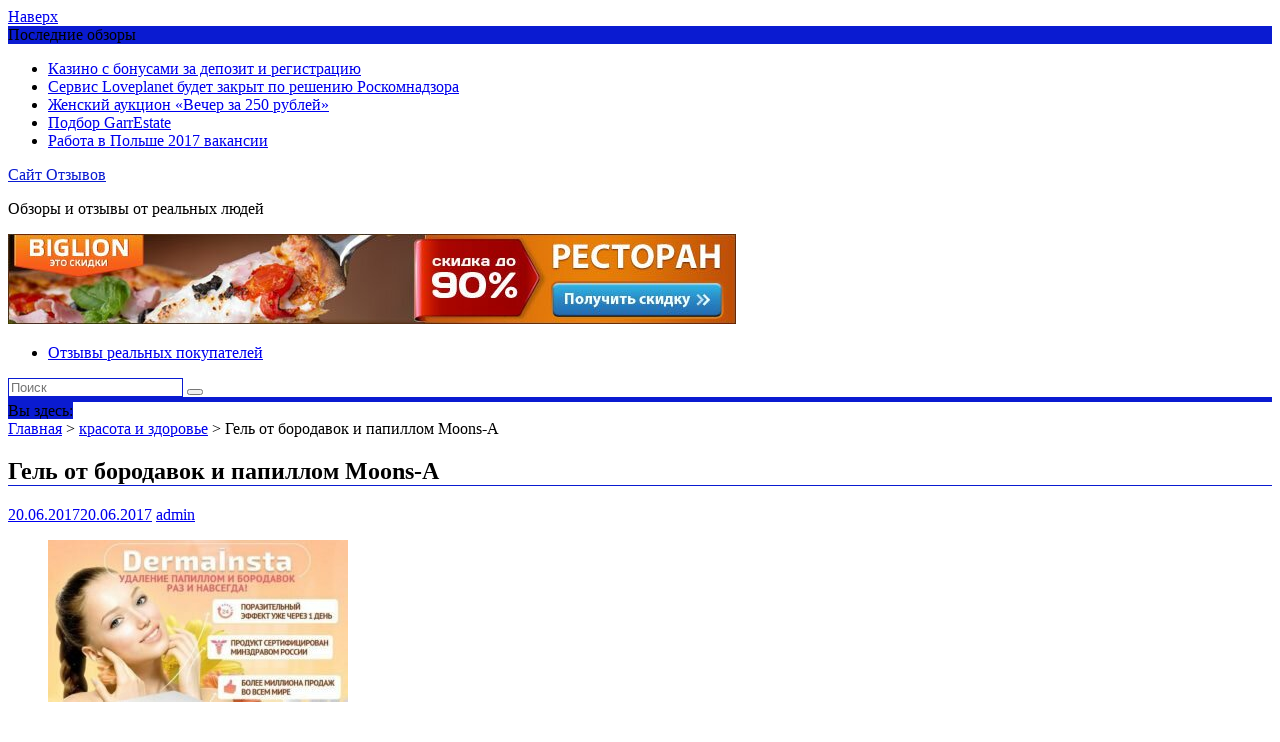

--- FILE ---
content_type: text/html; charset=utf-8
request_url: https://bad-room.ru/krem-ot-borodavok-i-papillom-moons-a/
body_size: 11123
content:
        <!DOCTYPE html><html lang="ru-RU" prefix="og: http://ogp.me/ns#">
    	<head>

		        <meta charset="UTF-8">
        <meta name="viewport" content="width=device-width, initial-scale=1">
        <link rel="profile" href="http://gmpg.org/xfn/11">
        <link rel="pingback" href="/xmlrpc.php">
    <title>Гель от бородавок и папиллом Moons-A - Сайт Отзывов</title>

<!-- This site is optimized with the Yoast SEO plugin v4.9 - https://yoast.com/wordpress/plugins/seo/ -->
<meta name="description" content="Гель от бородавок и папиллом Moons-A на данный момент является самым известным и эффективным средством, помогающим избавиться от бородавок и папиллом. "/>
<link rel="canonical" href="/krem-ot-borodavok-i-papillom-moons-a/" />
<meta property="og:locale" content="ru_RU" />
<meta property="og:type" content="article" />
<meta property="og:title" content="Гель от бородавок и папиллом Moons-A - Сайт Отзывов" />
<meta property="og:description" content="Гель от бородавок и папиллом Moons-A на данный момент является самым известным и эффективным средством, помогающим избавиться от бородавок и папиллом. " />
<meta property="og:url" content="http://bad-room.ru/krem-ot-borodavok-i-papillom-moons-a/" />
<meta property="og:site_name" content="Сайт Отзывов" />
<meta property="article:tag" content="Moons-A" />
<meta property="article:tag" content="бородавки" />
<meta property="article:tag" content="папилломы" />
<meta property="article:section" content="красота и здоровье" />
<meta property="article:published_time" content="2017-06-20T09:10:20+00:00" />
<meta property="article:modified_time" content="2017-06-20T09:13:12+00:00" />
<meta property="og:updated_time" content="2017-06-20T09:13:12+00:00" />
<meta property="og:image" content="http://bad-room.ru/wp-content/uploads/2017/06/DERMAINSTA.jpg" />
<meta property="og:image:width" content="500" />
<meta property="og:image:height" content="270" />
<meta name="twitter:card" content="summary" />
<meta name="twitter:description" content="Гель от бородавок и папиллом Moons-A на данный момент является самым известным и эффективным средством, помогающим избавиться от бородавок и папиллом. " />
<meta name="twitter:title" content="Гель от бородавок и папиллом Moons-A - Сайт Отзывов" />
<meta name="twitter:image" content="http://bad-room.ru/wp-content/uploads/2017/06/DERMAINSTA.jpg" />
<!-- / Yoast SEO plugin. -->

<link rel='dns-prefetch' href='//fonts.googleapis.com' />
<link rel='dns-prefetch' href='//s.w.org' />
<link rel="alternate" type="application/rss+xml" title="Сайт Отзывов &raquo; Лента" href="/feed/" />
<link rel="alternate" type="application/rss+xml" title="Сайт Отзывов &raquo; Лента комментариев" href="/comments/feed/" />
		<script type="text/javascript">
			window._wpemojiSettings = {"baseUrl":"https:\/\/s.w.org\/images\/core\/emoji\/2.3\/72x72\/","ext":".png","svgUrl":"https:\/\/s.w.org\/images\/core\/emoji\/2.3\/svg\/","svgExt":".svg","source":{"concatemoji":"http:\/\/bad-room.ru\/wp-includes\/js\/wp-emoji-release.min.js"}};
			!function(a,b,c){function d(a){var b,c,d,e,f=String.fromCharCode;if(!k||!k.fillText)return!1;switch(k.clearRect(0,0,j.width,j.height),k.textBaseline="top",k.font="600 32px Arial",a){case"flag":return k.fillText(f(55356,56826,55356,56819),0,0),b=j.toDataURL(),k.clearRect(0,0,j.width,j.height),k.fillText(f(55356,56826,8203,55356,56819),0,0),c=j.toDataURL(),b===c&&(k.clearRect(0,0,j.width,j.height),k.fillText(f(55356,57332,56128,56423,56128,56418,56128,56421,56128,56430,56128,56423,56128,56447),0,0),b=j.toDataURL(),k.clearRect(0,0,j.width,j.height),k.fillText(f(55356,57332,8203,56128,56423,8203,56128,56418,8203,56128,56421,8203,56128,56430,8203,56128,56423,8203,56128,56447),0,0),c=j.toDataURL(),b!==c);case"emoji4":return k.fillText(f(55358,56794,8205,9794,65039),0,0),d=j.toDataURL(),k.clearRect(0,0,j.width,j.height),k.fillText(f(55358,56794,8203,9794,65039),0,0),e=j.toDataURL(),d!==e}return!1}function e(a){var c=b.createElement("script");c.src=a,c.defer=c.type="text/javascript",b.getElementsByTagName("head")[0].appendChild(c)}var f,g,h,i,j=b.createElement("canvas"),k=j.getContext&&j.getContext("2d");for(i=Array("flag","emoji4"),c.supports={everything:!0,everythingExceptFlag:!0},h=0;h<i.length;h++)c.supports[i[h]]=d(i[h]),c.supports.everything=c.supports.everything&&c.supports[i[h]],"flag"!==i[h]&&(c.supports.everythingExceptFlag=c.supports.everythingExceptFlag&&c.supports[i[h]]);c.supports.everythingExceptFlag=c.supports.everythingExceptFlag&&!c.supports.flag,c.DOMReady=!1,c.readyCallback=function(){c.DOMReady=!0},c.supports.everything||(g=function(){c.readyCallback()},b.addEventListener?(b.addEventListener("DOMContentLoaded",g,!1),a.addEventListener("load",g,!1)):(a.attachEvent("onload",g),b.attachEvent("onreadystatechange",function(){"complete"===b.readyState&&c.readyCallback()})),f=c.source||{},f.concatemoji?e(f.concatemoji):f.wpemoji&&f.twemoji&&(e(f.twemoji),e(f.wpemoji)))}(window,document,window._wpemojiSettings);
		</script>
		<style type="text/css">
img.wp-smiley,
img.emoji {
	display: inline !important;
	border: none !important;
	box-shadow: none !important;
	height: 1em !important;
	width: 1em !important;
	margin: 0 .07em !important;
	vertical-align: -0.1em !important;
	background: none !important;
	padding: 0 !important;
}
</style>
<link rel='stylesheet' id='jquery-bxslider-css'  href='/wp-content/themes/supermag/assets/library/bxslider/css/jquery.bxslider.min.css' type='text/css' media='all' />
<link rel='stylesheet' id='supermag-googleapis-css'  href='//fonts.googleapis.com/css?family=Oswald%3A300%2C400%2C700%7CRoboto%3A300italic%2C400%2C500%2C700&#038;ver=1.0.1' type='text/css' media='all' />
<link rel='stylesheet' id='fontawesome-css'  href='/wp-content/themes/supermag/assets/library/Font-Awesome/css/font-awesome.min.css' type='text/css' media='all' />
<link rel='stylesheet' id='supermag-style-css'  href='/wp-content/themes/supermag/style.css' type='text/css' media='all' />
<style id='supermag-style-inline-css' type='text/css'>

            mark,
            .comment-form .form-submit input,
            .read-more,
            .bn-title,
            .home-icon.front_page_on,
            .header-wrapper .menu li:hover > a,
            .header-wrapper .menu > li.current-menu-item a,
            .header-wrapper .menu > li.current-menu-parent a,
            .header-wrapper .menu > li.current_page_parent a,
            .header-wrapper .menu > li.current_page_ancestor a,
            .header-wrapper .menu > li.current-menu-item > a:before,
            .header-wrapper .menu > li.current-menu-parent > a:before,
            .header-wrapper .menu > li.current_page_parent > a:before,
            .header-wrapper .menu > li.current_page_ancestor > a:before,
            .header-wrapper .main-navigation ul ul.sub-menu li:hover > a,
            .slider-section .cat-links a,
            .featured-desc .below-entry-meta .cat-links a,
            #calendar_wrap #wp-calendar #today,
            #calendar_wrap #wp-calendar #today a,
            .wpcf7-form input.wpcf7-submit:hover,
            .breadcrumb{
                background: #0a1bd1;
            }
        
            a:hover,
            .screen-reader-text:focus,
            .bn-content a:hover,
            .socials a:hover,
            .site-title a,
            .search-block input#menu-search,
            .widget_search input#s,
            .search-block #searchsubmit,
            .widget_search #searchsubmit,
            .footer-sidebar .featured-desc .above-entry-meta a:hover,
            .slider-section .slide-title:hover,
            .besides-slider .post-title a:hover,
            .slider-feature-wrap a:hover,
            .slider-section .bx-controls-direction a,
            .besides-slider .beside-post:hover .beside-caption,
            .besides-slider .beside-post:hover .beside-caption a:hover,
            .featured-desc .above-entry-meta span:hover,
            .posted-on a:hover,
            .cat-links a:hover,
            .comments-link a:hover,
            .edit-link a:hover,
            .tags-links a:hover,
            .byline a:hover,
            .nav-links a:hover,
            #supermag-breadcrumbs a:hover,
            .wpcf7-form input.wpcf7-submit {
                color: #0a1bd1;
            }
             .search-block input#menu-search,
            .widget_search input#s,
            .tagcloud a{
                border: 1px solid #0a1bd1;
            }
            .footer-wrapper .border,
            .nav-links .nav-previous a:hover,
            .nav-links .nav-next a:hover{
                border-top: 1px solid #0a1bd1;
            }
             .besides-slider .beside-post{
                border-bottom: 3px solid #0a1bd1;
            }
            .widget-title,
            .footer-wrapper,
            .page-header .page-title,
            .single .entry-header .entry-title{
                border-bottom: 1px solid #0a1bd1;
            }
            .widget-title:before,
            .page-header .page-title:before,
            .single .entry-header .entry-title:before{
                border-bottom: 7px solid #0a1bd1;
            }
           .wpcf7-form input.wpcf7-submit,
            article.post.sticky{
                border: 2px solid #0a1bd1;
            }
           .breadcrumb::after {
                border-left: 5px solid #0a1bd1;
            }
           .header-wrapper #site-navigation{
                border-bottom: 5px solid #0a1bd1;
            }
           @media screen and (max-width:992px){
                .slicknav_btn.slicknav_open{
                    border: 1px solid #0a1bd1;
                }
                .slicknav_btn.slicknav_open:before{
                    background: { #0a1bd1 };
                    box-shadow: 0 6px 0 0 #0a1bd1, 0 12px 0 0 #0a1bd1;
                }
                .slicknav_nav li:hover > a,
                .slicknav_nav li.current-menu-ancestor a,
                .slicknav_nav li.current-menu-item  > a,
                .slicknav_nav li.current_page_item a,
                .slicknav_nav li.current_page_item .slicknav_item span,
                .slicknav_nav li .slicknav_item:hover a{
                    color: #0a1bd1;
                }
            }
</style>
<script type='text/javascript' src='/wp-includes/js/jquery/jquery.js'></script>
<script type='text/javascript' src='/wp-includes/js/jquery/jquery-migrate.min.js'></script>
<!--[if lt IE 9]>
<script type='text/javascript' src='/wp-content/themes/supermag/assets/library/html5shiv/html5shiv.min.js'></script>
<![endif]-->
<!--[if lt IE 9]>
<script type='text/javascript' src='/wp-content/themes/supermag/assets/library/respond/respond.min.js'></script>
<![endif]-->
<link rel='https://api.w.org/' href='/wp-json/' />
<link rel="EditURI" type="application/rsd+xml" title="RSD" href="/xmlrpc.php" />
<link rel="wlwmanifest" type="application/wlwmanifest+xml" href="/wp-includes/wlwmanifest.xml" /> 

<link rel='shortlink' href='/?p=380' />
<link rel="alternate" type="application/json+oembed" href="/wp-json/oembed/1.0/embed?url=http%3A%2F%2Fbad-room.ru%2Fkrem-ot-borodavok-i-papillom-moons-a%2F" />
<link rel="alternate" type="text/xml+oembed" href="/wp-json/oembed/1.0/embed?url=http%3A%2F%2Fbad-room.ru%2Fkrem-ot-borodavok-i-papillom-moons-a%2F&#038;format=xml" />
		<style type="text/css">.recentcomments a{display:inline !important;padding:0 !important;margin:0 !important;}</style>
		<link rel="icon" href="/wp-content/uploads/2016/05/3.24.15_151711127_mushan-150x150.gif" sizes="32x32" />
<link rel="icon" href="/wp-content/uploads/2016/05/3.24.15_151711127_mushan-e1462627212839.gif" sizes="192x192" />
<link rel="apple-touch-icon-precomposed" href="/wp-content/uploads/2016/05/3.24.15_151711127_mushan-e1462627212839.gif" />
<meta name="msapplication-TileImage" content="http://bad-room.ru/wp-content/uploads/2016/05/3.24.15_151711127_mushan-e1462627212839.gif" />

	</head>
<body class="post-template-default single single-post postid-380 single-format-standard boxed-layout right-sidebar group-blog">

        <div id="page" class="hfeed site">
        <a class="skip-link screen-reader-text" href="#content" title="link">Наверх</a>
            <header id="masthead" class="site-header" role="banner">
            <div class="top-header-section clearfix">
                <div class="wrapper">
                                                <div class="header-latest-posts bn-wrapper float-left">
                                <div class="bn-title">
                                    Последние обзоры                                </div>
                                <ul class="bn">
                                                                            <li class="bn-content">
                                            <a href="/kazino-s-bonusami-za-depozit-i-registraciyu/" title="Казино с бонусами за депозит и регистрацию">
                                                Казино с бонусами за депозит и регистрацию                                            </a>
                                        </li>
                                                                            <li class="bn-content">
                                            <a href="/servis-loveplanet-budet-zakryt-po-resheniyu-roskomnadzora/" title="Сервис Loveplanet будет закрыт по решению Роскомнадзора">
                                                Сервис Loveplanet будет закрыт по решению Роскомнадзора                                            </a>
                                        </li>
                                                                            <li class="bn-content">
                                            <a href="/zhenskij-aukcion-vecher-za-250-rublej/" title="Женский аукцион «Вечер за 250 рублей»">
                                                Женский аукцион «Вечер за 250 рублей»                                            </a>
                                        </li>
                                                                            <li class="bn-content">
                                            <a href="/podbor-garrestate/" title="Подбор GarrEstate">
                                                Подбор GarrEstate                                            </a>
                                        </li>
                                                                            <li class="bn-content">
                                            <a href="/rabota-v-polshe-2017-vakansii/" title="Работа в Польше 2017 вакансии">
                                                Работа в Польше 2017 вакансии                                            </a>
                                        </li>
                                                                    </ul>
                            </div> <!-- .header-latest-posts -->
                                            <div class="right-header float-right">
                                            </div>
                </div>
            </div><!-- .top-header-section -->
            <div class="wrapper header-wrapper clearfix">
                <div class="header-container">
                    <div class="site-branding clearfix">
                                                <div class="site-logo float-left">
                                                                <p class="site-title">
                                        <a href="/" rel="home">Сайт Отзывов</a>
                                    </p>
                                                                        <p class="site-description">Обзоры и отзывы от реальных людей</p>
                                                            </div><!--site-logo-->
                        <!--supermag-header-id-display-opt-->
                                                    <div class="header-ads float-right">
                                
                                    <img src="/wp-content/uploads/2016/03/0_1372_97a1a7ba91a915b699e20cc0570bb7de3e77f802.jpg">
                                
                            </div>
                                                <div class="clearfix"></div>
                    </div>
                    <nav id="site-navigation" class="main-navigation clearfix" role="navigation">
                        <div class="header-main-menu clearfix">
                                                                <div class="home-icon">
                                        <a href="/" title="Сайт Отзывов"><i class="fa fa-home"></i></a>
                                    </div>
                                                                    <div class="acmethemes-nav"><ul id="menu-menyu-1" class="menu"><li id="menu-item-12" class="menu-item menu-item-type-post_type menu-item-object-page menu-item-home menu-item-12"><a href="/">Отзывы реальных покупателей</a></li>
</ul></div>                                <div class="search-block">
    <form action="http://bad-room.ru" class="searchform" id="searchform" method="get" role="search">
        <div>
            <label for="menu-search" class="screen-reader-text"></label>
                        <input type="text"  placeholder="Поиск"  id="menu-search" name="s" value="">
            <button class="fa fa-search" type="submit" id="searchsubmit"></button>
        </div>
    </form>
</div>
                        </div>
                        <div class="responsive-slick-menu clearfix"></div>
                    </nav>
                    <!-- #site-navigation -->
                </div>
                <!-- .header-container -->
            </div>
            <!-- header-wrapper-->
        </header>
        <!-- #masthead -->
            <div class="wrapper content-wrapper clearfix">
            <div id="content" class="site-content">
    <div id="supermag-breadcrumbs" class="clearfix"><span class="breadcrumb">Вы здесь:</span><div class="breadcrumb-container"><a href="/">Главная</a> <span class="bread_arrow"> > </span> <a href="/category/krasota_i_zdorovye/">красота и здоровье</a> <span class="bread_arrow"> > </span> <span class="current">Гель от бородавок и папиллом Moons-A</span></div></div>	<div id="primary" class="content-area">
		<main id="main" class="site-main" role="main">

		
			
<article id="post-380" class="post-380 post type-post status-publish format-standard has-post-thumbnail hentry category-krasota_i_zdorovye tag-moons-a tag-borodavki tag-papillomy">
	<header class="entry-header">
		<h1 class="entry-title">Гель от бородавок и папиллом Moons-A</h1>
		<div class="entry-meta">
			<span class="posted-on"><a href="/krem-ot-borodavok-i-papillom-moons-a/" rel="bookmark"><i class="fa fa-calendar"></i><time class="entry-date published" datetime="2017-06-20T09:10:20+00:00">20.06.2017</time><time class="updated" datetime="2017-06-20T09:13:12+00:00">20.06.2017</time></a></span><span class="byline"> <span class="author vcard"><a class="url fn n" href="/author/admin/"><i class="fa fa-user"></i>admin</a></span></span>		</div><!-- .entry-meta -->
	</header><!-- .entry-header -->

	<!--post thumbnal options-->
	<div class="single-feat clearfix">
		<figure class="single-thumb single-thumb-full">
			<img width="300" height="162" src="/wp-content/uploads/2017/06/DERMAINSTA-300x162.jpg" class="attachment-medium size-medium wp-post-image" alt="Гель от бородавок и папиллом Moons-A" srcset="/wp-content/uploads/2017/06/DERMAINSTA-300x162.jpg 300w, /wp-content/uploads/2017/06/DERMAINSTA.jpg 500w" sizes="(max-width: 300px) 100vw, 300px" />		</figure>
	</div><!-- .single-feat-->

	<div class="entry-content">
		<p><span style="color: #000080;"><strong>Гель от бородавок и папиллом Moons-A</strong></span> на данный момент является самым известным и эффективным средством, помогающим избавиться от бородавок и папиллом.</p>
<h2 style="text-align: center;"><span style="color: #000080;">Гель от бородавок и папиллом Moons-A </span></h2>
<p>На самом деле данный препарат под этим названием известен только на Западе. В России и Европе он продается под торговой маркой <span style="color: #ff0000;"><strong>DERMAINSTA. </strong></span></p>
<p><a href="/red/moon.php"><strong>Гель Dermainsta от бородавок и папиллом</strong></a><strong> —</strong> препарат нового поколения, который эффективно борется с новообразованиями на коже. Он представляет собой гелеобразную жидкость прозрачного цвета, имеющую уникальный состав, в основе которого натуральные компоненты.</p>
<p style="text-align: center;"><a href="/red/moon.php"><img class="aligncenter wp-image-382 size-full" title="Гель от бородавок и папиллом Moons-A" src="/wp-content/uploads/2017/06/DERMAINSTA.png" alt="Гель от бородавок и папиллом Moons-A" width="498" height="54" srcset="/wp-content/uploads/2017/06/DERMAINSTA.png 498w, /wp-content/uploads/2017/06/DERMAINSTA-300x33.png 300w" sizes="(max-width: 498px) 100vw, 498px" /></a></p>
<h3 style="text-align: center;"><span style="color: #000080;">Гель от бородавок и папиллом Moons-A &#8212; состав и свойства</span></h3>
<p>В состав геля Dermainsta входят следующие активные компоненты:</p>
<ul>
<li>чистотел;</li>
<li>эфирное масло ромашки;</li>
<li>экстракт цветков календулы;</li>
<li>гидроксид натрия и загустители.</li>
</ul>
<p>Чистотел обладает антимикробным и противовоспалительным действием.</p>
<p>Гидроксид натрия и загустители воздействуют непосредственно на саму папиллому и способствуют ее подсушиванию и отмиранию.<strong><br />
</strong>Эфирное масло ромашки призвано успокоить и смягчить раздраженную кожу вокруг новообразования.</p>
<p>Масло календулы обладает очищающим и противовоспалительным действием и помогает избавиться от подсохшей папилломы или бородавки.</p>
<p>В состав средства также входит специальный комплекс витаминов, которые питают кожу и способствуют быстрой регенерации кожных покровов, где находились новообразования.</p>
<p style="text-align: center;"><a href="/red/moon.php"><img class="aligncenter wp-image-381 size-full" title="Гель от бородавок и папиллом Moons-A" src="/wp-content/uploads/2017/06/Moons-A.jpg" alt="Гель от бородавок и папиллом Moons-A" width="768" height="250" srcset="/wp-content/uploads/2017/06/Moons-A.jpg 768w, /wp-content/uploads/2017/06/Moons-A-300x98.jpg 300w" sizes="(max-width: 768px) 100vw, 768px" /></a></p>
<h4 style="text-align: center;"><span style="color: #000080;">Гель от бородавок и папиллом Moons-A &#8212; преимущества </span></h4>
<p>Гель-мазь для удаления бородавок Дермаинста в отличие от аналогичных средств и косметических процедур имеет множество преимуществ:</p>
<p>&nbsp;</p>
<ul>
<li>бережное и безболезненное воздействие;</li>
<li>безопасность использования;</li>
<li>применение в домашних условиях;</li>
<li>отсутствие побочных эффектов и осложнений;</li>
<li>быстрый эффект;</li>
<li>невысокая стоимость;</li>
<li>отсутствие шрамов после устранения новообразований.</li>
</ul>
<p>Уже первое применение Dermainsta даёт результат спустя сутки: новообразование подсушивается и начинает отмирать.</p>
<p>Препарат прошёл клинические исследования и доказал свою эффективность. Это подтверждают сертификаты качества, который имеет продукт.</p>
<p style="text-align: center;">Прочитать более подробно можно на официальном сайте производителя.</p>
<p style="text-align: center;"><a href="/red/moon.php"><img class="aligncenter wp-image-29 size-full" title="Гель от бородавок и папиллом Moons-A" src="/wp-content/uploads/2016/03/1.png" alt="Гель от бородавок и папиллом Moons-A" width="397" height="52" srcset="/wp-content/uploads/2016/03/1.png 397w, /wp-content/uploads/2016/03/1-300x39.png 300w" sizes="(max-width: 397px) 100vw, 397px" /></a></p>
<p>&nbsp;</p>
<p>Так же мы предлагаем вам оставить ваши отзывы ниже, по поводу использования данного препарата. Отзывы и комментарии принимаются при условии, что они оставлены на сертифицированную продукцию, приобретенную на официальном сайте.</p>
<p><span style="color: #ccffff;">5 &#8212; 631</span></p>
			</div><!-- .entry-content -->

	<footer class="entry-footer">
		<span class="cat-links"><i class="fa fa-folder-o"></i><a href="/category/krasota_i_zdorovye/" rel="category tag">красота и здоровье</a></span><span class="tags-links"><i class="fa fa-tags"></i><a href="/tag/moons-a/" rel="tag">Moons-A</a>, <a href="/tag/borodavki/" rel="tag">бородавки</a>, <a href="/tag/papillomy/" rel="tag">папилломы</a></span>	</footer><!-- .entry-footer -->
</article><!-- #post-## -->

			
	<nav class="navigation post-navigation" role="navigation">
		<h2 class="screen-reader-text">Навигация по записям</h2>
		<div class="nav-links"><div class="nav-previous"><a href="/preparat-dlya-depilyacii-quiet-evening/" rel="prev">Препарат для депиляции Quiet Evening</a></div><div class="nav-next"><a href="/rabota-v-polshe-2017-vakansii/" rel="next">Работа в Польше 2017 вакансии</a></div></div>
	</nav>            <h2 class="widget-title">
                Похожие записи            </h2>
            <ul class="featured-entries-col featured-entries featured-col-posts featured-related-posts">
                                    <li class="acme-col-3">
                        <figure class="widget-image">
                                                        <a href="/preparat-dlya-depilyacii-quiet-evening/">
                                <img src="/wp-content/uploads/2017/06/Quiet-Evening-150x150.jpg" alt="Препарат для депиляции Quiet Evening" title="Препарат для депиляции Quiet Evening" />
                            </a>
                        </figure>
                        <div class="featured-desc">
                            <div class="above-entry-meta">
                                                                <span>
                                    <a href="/2017/06/19/">
                                        <i class="fa fa-calendar"></i>
                                        Июнь 19, 2017                                    </a>
                                </span>
                                <span>
                                    <a href="/author/admin/" title="admin">
                                        <i class="fa fa-user"></i>
                                        admin                                    </a>
                                </span>
                                <span>
                                    <span>Комментарии<span class="screen-reader-text"> к записи Препарат для депиляции Quiet Evening</span> отключены</span>                                </span>
                            </div>
                            <a href="/preparat-dlya-depilyacii-quiet-evening/">
                                <h4 class="title">
                                    Препарат для депиляции Quiet Evening                                </h4>
                            </a>
                            <div class="details">Препарат для депиляции Quiet Evening на данный момент самый популярный комплекс специальных активных веществ, позволяющих навсегда...</div>                            <div class="below-entry-meta">
                                <span class="cat-links"><a href="/category/krasota_i_zdorovye/"  rel="category tag">красота и здоровье</a>&nbsp;</span>                            </div>
                        </div>
                    </li>
                                        <li class="acme-col-3">
                        <figure class="widget-image">
                                                        <a href="/magneziya-dlya-snizheniya-davleniya/">
                                <img src="/wp-content/uploads/2016/10/магнезия-для-снижения-давления-1-150x150.jpg" alt="Магнезия для снижения давления" title="Магнезия для снижения давления" />
                            </a>
                        </figure>
                        <div class="featured-desc">
                            <div class="above-entry-meta">
                                                                <span>
                                    <a href="/2016/10/17/">
                                        <i class="fa fa-calendar"></i>
                                        Октябрь 17, 2016                                    </a>
                                </span>
                                <span>
                                    <a href="/author/alena/" title="Юлия Конончук">
                                        <i class="fa fa-user"></i>
                                        Юлия Конончук                                    </a>
                                </span>
                                <span>
                                    <span>Комментарии<span class="screen-reader-text"> к записи Магнезия для снижения давления</span> отключены</span>                                </span>
                            </div>
                            <a href="/magneziya-dlya-snizheniya-davleniya/">
                                <h4 class="title">
                                    Магнезия для снижения давления                                </h4>
                            </a>
                            <div class="details">Здравствуйте. Сегодня хотелось бы ответить на очень часто задаваемый вопрос. Магнезия для снижения давления. Дозировка и рекомендации...</div>                            <div class="below-entry-meta">
                                <span class="cat-links"><a href="/category/krasota_i_zdorovye/"  rel="category tag">красота и здоровье</a>&nbsp;</span>                            </div>
                        </div>
                    </li>
                                        <li class="acme-col-3">
                        <figure class="widget-image">
                                                        <a href="/mini-bikini-x6-realnye-otzyvy-pokupatelej/">
                                <img src="/wp-content/uploads/2016/10/mini-bikini-x6-реальные-отзывы-150x150.jpg" alt="Mini Bikini X6 реальные отзывы покупателей" title="Mini Bikini X6 реальные отзывы покупателей" />
                            </a>
                        </figure>
                        <div class="featured-desc">
                            <div class="above-entry-meta">
                                                                <span>
                                    <a href="/2016/08/13/">
                                        <i class="fa fa-calendar"></i>
                                        Август 13, 2016                                    </a>
                                </span>
                                <span>
                                    <a href="/author/admin/" title="admin">
                                        <i class="fa fa-user"></i>
                                        admin                                    </a>
                                </span>
                                <span>
                                    <a href="/mini-bikini-x6-realnye-otzyvy-pokupatelej/#comments"><i class="fa fa-comment"></i>4</a>                                </span>
                            </div>
                            <a href="/mini-bikini-x6-realnye-otzyvy-pokupatelej/">
                                <h4 class="title">
                                    Mini Bikini X6 реальные отзывы покупателей                                </h4>
                            </a>
                            <div class="details">Сегодня мы рассмотрим на продукт Mini Bikini X6 реальные отзывы покупателей. Действительно ли он так эффективен как...</div>                            <div class="below-entry-meta">
                                <span class="cat-links"><a href="/category/krasota_i_zdorovye/"  rel="category tag">красота и здоровье</a>&nbsp;</span>                            </div>
                        </div>
                    </li>
                                </ul>
            <div class="clearfix"></div>
            
			
		
		</main><!-- #main -->
	</div><!-- #primary -->
	<div id="secondary-right" class="widget-area sidebar secondary-sidebar float-right" role="complementary">
		<div id="sidebar-section-top" class="widget-area sidebar clearfix">
			<aside id="categories-4" class="widget widget_categories"><h3 class="widget-title"><span>Категории</span></h3>		<ul>
	<li class="cat-item cat-item-5"><a href="/category/internet-magaziny/" >Интернет магазины</a>
</li>
	<li class="cat-item cat-item-1"><a href="/category/cluby-i-restorany/" >Клубы и рестораны</a>
</li>
	<li class="cat-item cat-item-6"><a href="/category/krasota_i_zdorovye/" >красота и здоровье</a>
</li>
	<li class="cat-item cat-item-10"><a href="/category/moda-i-stil/" >Мода и стиль</a>
</li>
	<li class="cat-item cat-item-29"><a href="/category/obzory/" >Обзоры</a>
</li>
	<li class="cat-item cat-item-13"><a href="/category/otricatelnye-otzyvy/" >Отрицательные отзывы</a>
</li>
	<li class="cat-item cat-item-11"><a href="/category/servisy/" >Сервисы</a>
</li>
	<li class="cat-item cat-item-9"><a href="/category/uslugi/" >Услуги</a>
</li>
	<li class="cat-item cat-item-14"><a href="/category/shopping/" >Шоппинг</a>
</li>
</li>
	<li class="cat-item cat-item-14"><a href="/blog" >Полезное</a>
</li>
		</ul>
</aside><aside id="text-2" class="widget widget_text">			<div class="textwidget">
<!-- Yandex.Metrika counter -->

<noscript><div></div></noscript>
<!-- /Yandex.Metrika counter -->
<!--LiveInternet counter--><!--/LiveInternet-->
<!-- HotLog -->
<span id="hotlog_counter"></span>
<span id="hotlog_dyn"></span>

<noscript>

<img src="http://hit34.hotlog.ru/cgi-bin/hotlog/count?s=2524047&im=40" border="0" 
title="HotLog" alt="HotLog">
</noscript>
<!-- /HotLog --></div>
		</aside>		<aside id="recent-posts-2" class="widget widget_recent_entries">		<h3 class="widget-title"><span>Свежие записи</span></h3>		<ul>
					<li>
				<a href="/kazino-s-bonusami-za-depozit-i-registraciyu/">Казино с бонусами за депозит и регистрацию</a>
						</li>
					<li>
				<a href="/servis-loveplanet-budet-zakryt-po-resheniyu-roskomnadzora/">Сервис Loveplanet будет закрыт по решению Роскомнадзора</a>
						</li>
					<li>
				<a href="/zhenskij-aukcion-vecher-za-250-rublej/">Женский аукцион «Вечер за 250 рублей»</a>
						</li>
					<li>
				<a href="/podbor-garrestate/">Подбор GarrEstate</a>
						</li>
					<li>
				<a href="/rabota-v-polshe-2017-vakansii/">Работа в Польше 2017 вакансии</a>
						</li>
					<li>
				<a href="/krem-ot-borodavok-i-papillom-moons-a/">Гель от бородавок и папиллом Moons-A</a>
						</li>
					<li>
				<a href="/preparat-dlya-depilyacii-quiet-evening/">Препарат для депиляции Quiet Evening</a>
						</li>
					<li>
				<a href="/kupit-samsung-galaxy-s8-za-12900-rublej/">Купить Samsung Galaxy S8 за 12900 рублей</a>
						</li>
					<li>
				<a href="/avtoplanshet-dvr-fc-950-kupit/">Автопланшет DVR FC 950 купить у производителя</a>
						</li>
					<li>
				<a href="/magneziya-dlya-snizheniya-davleniya/">Магнезия для снижения давления</a>
						</li>
					<li>
				<a href="/mini-bikini-x6-realnye-otzyvy-pokupatelej/">Mini Bikini X6 реальные отзывы покупателей</a>
						</li>
					<li>
				<a href="/preparat-ketonberryxs/">Препарат KetonBerryХS</a>
						</li>
					<li>
				<a href="/next-internet-magazin-detskoj-odezhdy-oficialnyj-sajt/">NEXT интернет магазин детской одежды Официальный сайт</a>
						</li>
					<li>
				<a href="/kombidress-slim-shapewear-otzyvy/">Комбидресс Slim Shapewear Отзывы</a>
						</li>
					<li>
				<a href="/ab-gymnic-poyas-dlya-poxudeniya-zhivota-dlya-muzhchin-kupit/">Пояс для похудения живота для мужчин Купить</a>
						</li>
				</ul>
		</aside>		<aside id="recent-comments-2" class="widget widget_recent_comments"><h3 class="widget-title"><span>Последние комментарии</span></h3><script async="async" src="https://w.uptolike.com/widgets/v1/zp.js?pid=lfa2e980ea2867fd29ba2aa71f14c844e4a67a0c79" type="text/javascript"></script> 


<!--check code--><script type="text/javascript">
<!--
var _acic={dataProvider:10};(function(){var e=document.createElement("script");e.type="text/javascript";e.async=true;e.src="https://www.acint.net/aci.js";var t=document.getElementsByTagName("script")[0];t.parentNode.insertBefore(e,t)})()
//-->
</script><!--3456858507525--><div id='vGSd_3456858507525'></div><!--check code--><ul id="recentcomments"><li class="recentcomments"><span class="comment-author-link">сергей</span> к записи <a href="/servis-loveplanet-budet-zakryt-po-resheniyu-roskomnadzora/#comment-5672">Сервис Loveplanet будет закрыт по решению Роскомнадзора</a></li><li class="recentcomments"><span class="comment-author-link">Татьяна</span> к записи <a href="/servis-loveplanet-budet-zakryt-po-resheniyu-roskomnadzora/#comment-5671">Сервис Loveplanet будет закрыт по решению Роскомнадзора</a></li><li class="recentcomments"><span class="comment-author-link">Вероника</span> к записи <a href="/servis-loveplanet-budet-zakryt-po-resheniyu-roskomnadzora/#comment-5670">Сервис Loveplanet будет закрыт по решению Роскомнадзора</a></li><li class="recentcomments"><span class="comment-author-link">Лариса</span> к записи <a href="/collamask-otricatelnye-otzyvy/#comment-127">Collamask отрицательные отзывы</a></li><li class="recentcomments"><span class="comment-author-link">Владимир</span> к записи <a href="/molot-tora-kapli-dlya-potencii-otzyvy-vrachej/#comment-112">Молот Тора капли для потенции Отзывы врачей</a></li><li class="recentcomments"><span class="comment-author-link">expocomm2004Num</span> к записи <a href="/ozero-zhizni-maska-dlya-lica-otzivy-vrachey/#comment-111">Озеро Жизни маска для лица Отзывы врачей</a></li><li class="recentcomments"><span class="comment-author-link">admin</span> к записи <a href="/mini-bikini-x6-realnye-otzyvy-pokupatelej/#comment-78">Mini Bikini X6 реальные отзывы покупателей</a></li><li class="recentcomments"><span class="comment-author-link">Ева Варенкова</span> к записи <a href="/mini-bikini-x6-realnye-otzyvy-pokupatelej/#comment-76">Mini Bikini X6 реальные отзывы покупателей</a></li><li class="recentcomments"><span class="comment-author-link">Виктор</span> к записи <a href="/mini-bikini-x6-realnye-otzyvy-pokupatelej/#comment-77">Mini Bikini X6 реальные отзывы покупателей</a></li><li class="recentcomments"><span class="comment-author-link">Иришка</span> к записи <a href="/ab-gymnic-poyas-dlya-poxudeniya-zhivota-dlya-muzhchin-kupit/#comment-56">Пояс для похудения живота для мужчин Купить</a></li><li class="recentcomments"><span class="comment-author-link">Ольга</span> к записи <a href="/collamask-otricatelnye-otzyvy/#comment-54">Collamask отрицательные отзывы</a></li><li class="recentcomments"><span class="comment-author-link">Алина</span> к записи <a href="/mini-bikini-x6-realnye-otzyvy-pokupatelej/#comment-75">Mini Bikini X6 реальные отзывы покупателей</a></li><li class="recentcomments"><span class="comment-author-link">Ирина Самойлова</span> к записи <a href="/preparat-vozbuditel-legkoe-svidanie/#comment-67">Препарат возбудитель Легкое Свидание</a></li><li class="recentcomments"><span class="comment-author-link">Валентина Горобец</span> к записи <a href="/preparat-ketonberryxs/#comment-43">Препарат KetonBerryХS</a></li><li class="recentcomments"><span class="comment-author-link">Ольга Дмитриевна</span> к записи <a href="/preparat-ketonberryxs/#comment-42">Препарат KetonBerryХS</a></li></ul></aside>		</div>
	</div>
        </div><!-- #content -->
        </div><!-- content-wrapper-->
            <div class="clearfix"></div>
        <footer id="colophon" class="site-footer" role="contentinfo">
            <div class="wrapper footer-wrapper">
                <div class="top-bottom">
                    <div id="footer-top">
                        <div class="footer-columns">
                                                           <div class="footer-sidebar acme-col-3">
                                    <aside id="meta-4" class="widget widget_meta"><h3 class="widget-title"><span>Мета</span></h3>			<ul>
						<li><a rel="nofollow" href="/menig">Войти</a></li>
			<li><a href="/feed/"><abbr title="Really Simple Syndication">RSS</abbr> записей</a></li>
			<li><a href="/comments/feed/"><abbr title="Really Simple Syndication">RSS</abbr> комментариев</a></li>
			<li>WordPress.org</li>			</ul>
			</aside>                                </div>
                            
                            
                                                        <div class="clear"></div>

                        </div>
                    </div><!-- #foter-top -->
                    <div class="clearfix"></div>
                 </div><!-- top-bottom-->
                <div class="footer-copyright border text-center">
                    <p>
                                                    Copyright © BAD-ROOM.RU Реальные отзывы людей.                                            </p>
                    <div class="site-info">
                    <a href="/" title"Отзывы и рекомендации">Отзывы и рекомендации</a> - <a href="/" title="Реальных людей">Реальных людей</a> - <a href="/" title="Обзоры и советы">Обзоры и советы</a>
                    </div><!-- .site-info -->
                </div>
            </div><!-- footer-wrapper-->
        </footer><!-- #colophon -->
            </div><!-- #page -->
    <script type='text/javascript' src='/wp-content/themes/supermag/assets/library/bxslider/js/jquery.bxslider.min.js'></script>
<script type='text/javascript' src='/wp-content/themes/supermag/assets/js/supermag-custom.js'></script>
<script type='text/javascript' src='/wp-includes/js/wp-embed.min.js'></script>
<!-- Yandex.Metrika informer --> <a href="https://metrika.yandex.ru/stat/?id=62623138&amp;from=informer" target="_blank" rel="nofollow"><img src="https://informer.yandex.ru/informer/62623138/3_1_FFFFFFFF_EFEFEFFF_0_pageviews" style="width:88px; height:31px; border:0;" alt="Яндекс.Метрика" title="Яндекс.Метрика: данные за сегодня (просмотры, визиты и уникальные посетители)" class="ym-advanced-informer" data-cid="62623138" data-lang="ru" /></a> <!-- /Yandex.Metrika informer --> <!-- Yandex.Metrika counter --> <script type="text/javascript" > (function(m,e,t,r,i,k,a){m[i]=m[i]||function(){(m[i].a=m[i].a||[]).push(arguments)}; m[i].l=1*new Date();k=e.createElement(t),a=e.getElementsByTagName(t)[0],k.async=1,k.src=r,a.parentNode.insertBefore(k,a)}) (window, document, "script", "https://mc.yandex.ru/metrika/tag.js", "ym"); ym(62623138, "init", { clickmap:true, trackLinks:true, accurateTrackBounce:true }); </script> <noscript><div><img src="https://mc.yandex.ru/watch/62623138" style="position:absolute; left:-9999px;" alt="" /></div></noscript> <!-- /Yandex.Metrika counter --></body>
</html>

--- FILE ---
content_type: application/javascript;charset=utf-8
request_url: https://w.uptolike.com/widgets/v1/version.js?cb=cb__utl_cb_share_1768936316383988
body_size: 396
content:
cb__utl_cb_share_1768936316383988('1ea92d09c43527572b24fe052f11127b');